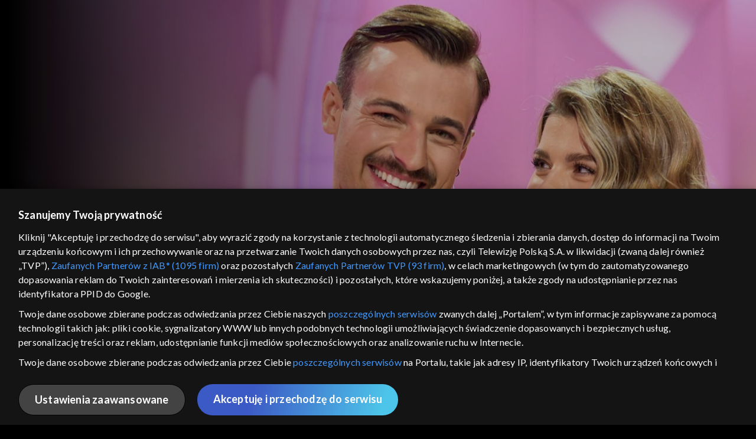

--- FILE ---
content_type: text/html;charset=UTF-8
request_url: https://vod.tvp.pl/programy,88/kolo-fortuny-odcinki,273642
body_size: 4526
content:
<!doctype html>
<html lang="pl-PL">
<head>
  <meta charset="utf-8">
  <meta http-equiv="X-UA-Compatible" content="IE=edge">
  <meta name="viewport"
          content="width=device-width, initial-scale=1, maximum-scale=5, shrink-to-fit=no, interactive-widget=resizes-content">
  <link rel="shortcut icon" type="image/x-icon" href="/static/images/favicon.png">
  <link rel="manifest" href="/manifest.json" crossorigin="use-credentials">

  <link rel="stylesheet"
          href="/static/css/index.css?v=4e3e6caee3c0">
    <meta name="google-site-verification" content="Jwi4wTqdmpcpWzS1fTk4N4JPONGwllhab4SLsH6WOr4"/>

        <meta property="product:category" content="programy"/>
        <meta property="product:sub_category" content="rozrywka"/>

    <title>Koło fortuny - programy, Oglądaj na TVP VOD</title>

    <link rel="canonical" href="https://vod.tvp.pl/programy,88/kolo-fortuny-odcinki,273642"/>

    <!-- for Google -->
    <meta name="description" content="Pełen emocji teleturniej, kt&oacute;ry prowadzą wspaniali nowi prowadzący &ndash; Agnieszka Dziekan i Błażej Stencel."/>
    <meta name="application-name" content="TVP VOD"/>

    <!-- for Facebook -->
    <meta property="og:title" content="Koło fortuny - programy, Oglądaj na TVP VOD"/>
    <meta property="og:type" content="video.tv_show"/>
    <meta property="og:description" content="Pełen emocji teleturniej, kt&oacute;ry prowadzą wspaniali nowi prowadzący &ndash; Agnieszka Dziekan i Błażej Stencel."/>
    <meta property="og:url" content="https://vod.tvp.pl/programy,88/kolo-fortuny-odcinki,273642"/>
    <meta property="og:site_name" content="TVP VOD"/>
    <meta property="og:locale" content="pl_PL"/>
    <meta property="og:image" content="https://s.tvp.pl/images/f/1/8/uid_f18349bcd3ee4d268c5ae8492d543c9d_width_1200_play_0_pos_0_gs_0_height_630.jpg"/>
    <meta property="og:image:width" content="1200"/>
    <meta property="og:image:height" content="630"/>

    <meta property="product:retailer_part_no" content="273642"/>

    <!-- for Twitter -->
    <meta name="twitter:card" content="summary_large_image"/>
    <meta name="twitter:title" content="Koło fortuny - programy, Oglądaj na TVP VOD"/>
    <meta name="twitter:description" content="Pełen emocji teleturniej, kt&oacute;ry prowadzą wspaniali nowi prowadzący &ndash; Agnieszka Dziekan i Błażej Stencel."/>
    <meta name="twitter:site" content="https://vod.tvp.pl/programy,88/kolo-fortuny-odcinki,273642"/>
    <meta name="twitter:creator" content="vod.tvp.pl"/>
    <meta name="twitter:image" content="https://s.tvp.pl/images/f/1/8/uid_f18349bcd3ee4d268c5ae8492d543c9d_width_1200_play_0_pos_0_gs_0_height_630.jpg"/>
        <script async
            src="https://polityka-prywatnosci.tvp.pl/files/portale-v4/polityka-prywatnosci/cmp/tcf22/vod/tvp-tcfapi.js?v=20231206"
            applicationid="2"
            dark="false">
        </script>
        <link rel="preload" as="style" href="https://polityka-prywatnosci.tvp.pl/files/portale-v4/polityka-prywatnosci/cmp/tcf22/vod/tvp-tcfapi.css?v=20231206" onload="this.rel='stylesheet'">
    <!-- Google Tag Manager -->
    <script>
      window.dataLayer = window.dataLayer || [];
      window.gtmId = 'GTM-NJ76MF3';

      (function (w, d, s, l, i) {
        w[l] = w[l] || [];
        w[l].push({ 'gtm.start': new Date().getTime(), event: 'gtm.js' });
        var f = d.getElementsByTagName(s)[0], j = d.createElement(s), dl = l != 'dataLayer' ? '&l=' + l : '';
        j.async = true;
        j.src = 'https://www.googletagmanager.com/gtm.js?id=' + i + dl;
        f.parentNode.insertBefore(j, f);
      })(window, document, 'script', 'dataLayer', 'GTM-NJ76MF3');
    </script>
      <script type="text/javascript">
        function gemius_pending(i) {
          window[i] = window[i] || function () {
            var x = window[i + '_pdata']
                = window[i + '_pdata'] || [];
            x[x.length] = arguments;
          };
        };
        gemius_pending('gemius_init');

        function gemius_player_pending(obj, fun) {
          obj[fun] = obj[fun] || function () {
            var x =
                window['gemius_player_data'] = window['gemius_player_data'] || [];
            x[x.length] = [this, fun, arguments];
          };
        };
        gemius_player_pending(window, 'GemiusPlayer');
        gemius_player_pending(GemiusPlayer.prototype, 'newProgram');
        gemius_player_pending(GemiusPlayer.prototype, 'newAd');
        gemius_player_pending(GemiusPlayer.prototype, 'adEvent');
        gemius_player_pending(GemiusPlayer.prototype, 'programEvent');
        gemius_player_pending(GemiusPlayer.prototype, 'setVideoObject');
        (function (d, t) {
          try {
            var gt = d.createElement(t),
                s = d.getElementsByTagName(t)[0],
                l = 'http' + ((location.protocol == 'https:') ? 's' : '');
            gt.setAttribute('async', 'async');
            gt.setAttribute('defer', 'defer');
            gt.src = l + '://tvppl.hit.gemius.pl/gplayer.js';
            s.parentNode.insertBefore(gt, s);
          } catch (e) {
          }
        })(document, 'script');
      </script>
        <script type="text/javascript">
            var gemius_use_cmp = true;
            var pp_gemius_extraparameters = [];
            gemius_disable_back_cache_hits = true;
            // lines below shouldn't be edited
            function gemius_pending(i) {
              window[i] = window[i] || function () {
                var x =
                    window[i + '_pdata'] = window[i + '_pdata'] || [];
                x[x.length] = arguments;
              };
            };
            gemius_pending('gemius_hit');
            gemius_pending('gemius_event');
            gemius_pending('gemius_init');
            gemius_pending('pp_gemius_hit');
            gemius_pending('pp_gemius_event');
            gemius_pending('pp_gemius_init');
            (function (d, t) {
              try {
                var gt = d.createElement(t),
                    s = d.getElementsByTagName(t)[0],
                    l = 'http' + ((location.protocol == 'https:') ? 's' : '');
                gt.setAttribute('async', 'async');
                gt.setAttribute('defer', 'defer');
                gt.src = l + '://tvpgapl.hit.gemius.pl/xgemius.js';
                s.parentNode.insertBefore(gt, s);
              } catch (e) {
              }
            })(document, 'script');
        </script>

    <!-- (c) 2022 Gemius SA / gemiusHeatMap / tvp.pl -->
    <script type="text/javascript">
      var ghmxy_type = 'absolute';
      var ghmxy_align = 'center';
      var ghmxy_identifier = 'p9A7WzeusHZ4J0ofumALQoXz3wjdVaMHF3DY_fuVvQf.j7';
      var ghmxy_hitcollector = 'tvppl.hit.gemius.pl';
    </script>
    <script async type="text/javascript" src="https://tvppl.hit.gemius.pl/hmapxy.js"></script>
</head>
<body class="loading">

<div class="main-desc">


              <h1>Koło fortuny</h1>
  <p>Pełen emocji teleturniej, kt&oacute;ry prowadzą wspaniali nowi prowadzący &ndash; Agnieszka Dziekan i Błażej Stencel.</p>


</div>
    <script type="application/ld+json">
        {
            "@context": "http://schema.org/",
            "publisher": {
                "@type": "Organization",
                "legalName": "TVP VOD",
                "logo": {
                    "@type": "ImageObject",
                    "url": "https://s.tvp.pl/files/vod.tvp.pl/img/logo_vod.jpg"
                }
            },
            "@type": "VideoObject",
            "name": "Koło fortuny",
            "height": 960,
            "width": 540,
            "isFamilyFriendly":  true,             "description":  "Pe\u0142en emocji teleturniej emitowany na antenie TVP2. O przyjemn\u0105 atmosfer\u0119 w studiu i przed telewizorami dbaj\u0105 wspaniali nowi prowadz\u0105cy \u201EKo\u0142a fortuny\u201D \u2013 Agnieszka Dziekan i B\u0142a\u017Cej Stencel. G\u0142\u00F3wn\u0105 nagrod\u0105 za odgadni\u0119cie fina\u0142owego has\u0142a jest a\u017C sto tysi\u0119cy z\u0142otych!Zasady programu W programie bierze udzia\u0142 trzech zawodnik\u00F3w. Uczestnicy kr\u0119c\u0105 ko\u0142em, a nast\u0119pnie odgaduj\u0105 has\u0142a, typuj\u0105c sp\u00F3\u0142g\u0142osk\u0119 za okre\u015Blon\u0105 sum\u0119 pieni\u0119dzy znajduj\u0105c\u0105 si\u0119 na kole. Je\u015Bli zawodnik wytypuje prawid\u0142owo, mo\u017Ce za zgromadzone przez siebie pieni\u0105dze kupi\u0107 samog\u0142osk\u0119. Opr\u00F3cz p\u00F3l z kwotami pieni\u0119\u017Cnymi na kole znajduj\u0105 si\u0119 tak\u017Ce plansze \u201EGraj dalej\u201D i \u201EZ\u0142ota karta\u201D, daj\u0105ce uczestnikowi korzy\u015Bci w dalszym przebiegu rozgrywki. Zawodnik, kt\u00F3ry jako pierwszy u\u0142o\u017Cy has\u0142o w rundzie, zatrzymuje wygran\u0105. Gracz z najwy\u017Csz\u0105 kwot\u0105 pieni\u0119dzy na koncie wchodzi do fina\u0142u, w kt\u00F3rym mo\u017Ce wylosowa\u0107 i wygra\u0107 wysok\u0105 nagrod\u0119 pieni\u0119\u017Cn\u0105. Program jest oparty na ameryka\u0144skim formacie \u201EWheel of Fortune\u201D. Pierwszym prowadz\u0105cym by\u0142 Wojciech Pijanowski, a kolejnymi \u2013 m.in. Stanis\u0142aw Mikulski, Jerzy Bo\u0144czak i Krzysztof Tyniec. Po wznowieniu teleturnieju w 2017 roku stery audycji przej\u0105\u0142 Rafa\u0142 Brzozowski. Wy\u015Bmienit\u0105 opraw\u0119 muzyczn\u0105 w ka\u017Cdym odcinku zapewnia RBand. Dlaczego warto obejrze\u0107 program \u201EKo\u0142o fortuny \u201D? Teleturniej gwarantuje wielkie emocje, cenne nagrody i dobr\u0105 zabaw\u0119. Wsp\u00F3\u0142czesna scenografia, formu\u0142a wzbogacona o akcenty muzyczne w wykonaniu obecnego w studio bandu sk\u0142ada si\u0119 na nowoczesne, dynamiczne show \u0142\u0105cz\u0105ce elementy rywalizacji i dobrej rozrywki. Ogl\u0105daj \u201EKo\u0142o fortuny\u201D w TVP VOD i razem z uczestnikami teleturnieju odgaduj kolejne has\u0142a!",                 "thumbnailUrl": [
                    "https://s.tvp.pl/images/f/1/8/uid_f18349bcd3ee4d268c5ae8492d543c9d_width_1200_play_0_pos_0_gs_0_height_630.jpg"                ],
                "contentUrl": "https://s.tvp.pl/repository/trailery/7/c/6/7c660bbbcf184831b7c8cced0b2b673e.mp4",
            "datePublished": "2017-09-07",
            "uploadDate": "2017-09-07",
                "expires": "2027-09-07",
            "videoQuality": "HD",
            "mainEntityOfPage": {
                "@type": "WebPage",
                "@id": "https://vod.tvp.pl/programy,88/kolo-fortuny-odcinki,273642"
            }
        }
    </script>

  <div id="app-loader"></div>
  <div id="app">
    <script type="text/javascript">
      window.RGP_BASE_URL = 'https://vod.tvp.pl';
      window.RGP_DEEPLINK_DOMAIN = '';
      window.RGP_ENVIRONMENT = 'local';
      window.RGP_FO_URL = '';
      window.SSO_CLIENTS = '[tvp]';
      window.appInfo = {
        buildDate: '2026-01-08 06:45',
        version: '4e3e6caee3c0',
      };
    </script>
  </div>

  <script>
    function onSyneriseLoad() {
      SR.init({
        'trackerKey': '4adbf6b9-12a4-44a8-898b-5b5bf6da8158',
        'dataLayer': dataLayer,
        'customPageVisit': true,
        'dynamicContent': {
          'virtualPage': true
        }
      });
    }

    (function(s,y,n,e,r,i,se) {
      s['SyneriseObjectNamespace'] = r;
      s[r] = s[r] || [], s[r]._t = 1 * new Date(), s[r]._i = 0, s[r]._l = i;
      var z = y.createElement(n), se = y.getElementsByTagName(n)[0];
      z.async = 1;
      z.src = e;
      se.parentNode.insertBefore(z,se);
      z.onload = z.onreadystatechange = function() {
        var rdy = z.readyState;
        if (!rdy || /complete|loaded/.test(z.readyState)) {
          s[i]();
          z.onload = null;
          z.onreadystatechange = null;
        }
      };
    })
    (window,document,'script','//web.geb.snrbox.com/synerise-javascript-sdk.min.js','SR', 'onSyneriseLoad');
  </script>

  <script type="text/javascript"
      src="/static/js/chunk-vendors.js?v=4e3e6caee3c0"></script>
  <script type="text/javascript" src="/static/js/index.js?v=4e3e6caee3c0"></script>
<script type="module">
  import { initializeApp } from 'https://www.gstatic.com/firebasejs/9.8.4/firebase-app.js';
  import { getMessaging, getToken, onMessage } from 'https://www.gstatic.com/firebasejs/9.8.4/firebase-messaging.js';

  const firebaseApp = initializeApp({
    apiKey: 'AIzaSyAn6k9H7dwOxRCh4y9GUtfLIv_prV3HZJo',
    authDomain: 'vod-05.firebaseapp.com',
    projectId: 'vod-05',
    storageBucket: 'vod-05.appspot.com',
    messagingSenderId: '966509435240',
    appId: '1:966509435240:web:390885b17529effa475edd',
    measurementId: 'G-QG4813GGZ8',
  });

  window.messaging = {
    getMessaging: getMessaging(firebaseApp),
    getToken,
    onMessage,
  }
</script>
    <!-- Google Tag Manager (noscript) -->
    <noscript>
      <iframe src="https://www.googletagmanager.com/ns.html?id=GTM-NJ76MF3" height="0" width="0" style="display:none;visibility:hidden">
      </iframe>
    </noscript>
</body>
</html>
